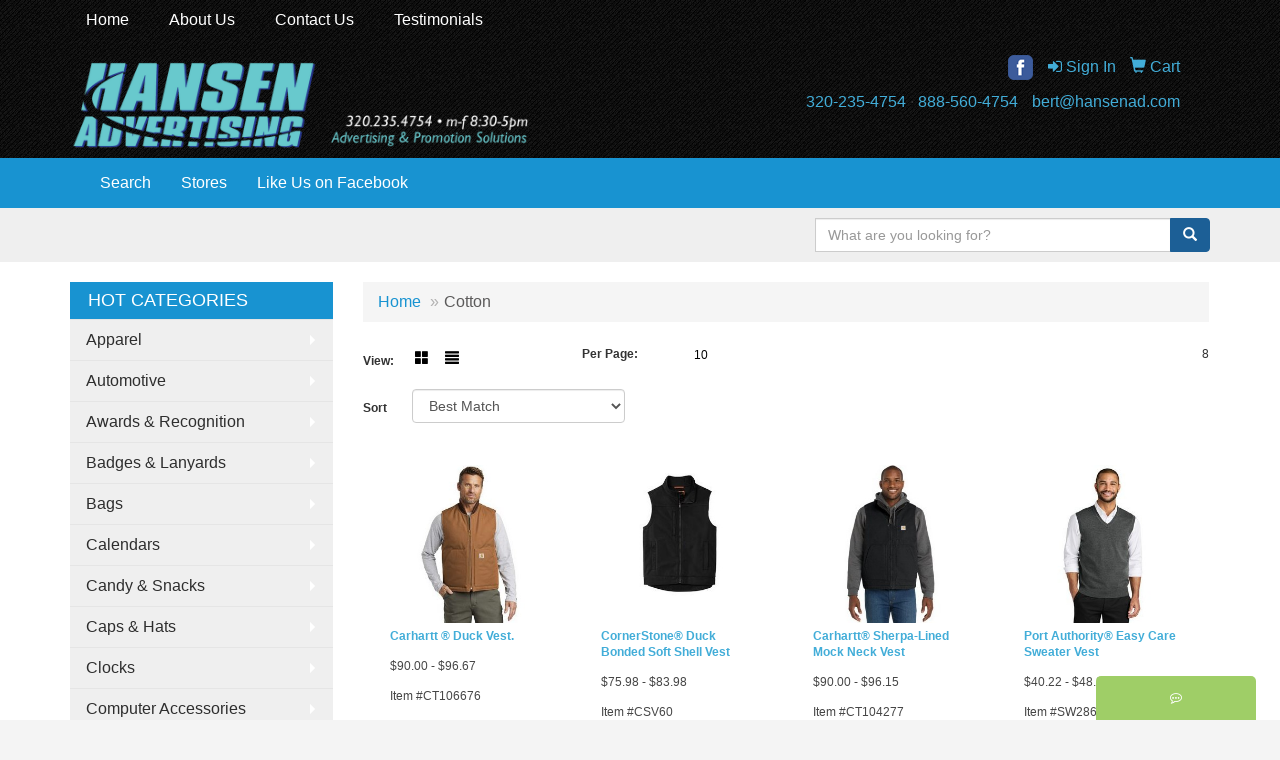

--- FILE ---
content_type: text/html
request_url: https://www.hansenad.com/apparelvestscotton.htm
body_size: 12851
content:
<!DOCTYPE html>
<html lang="en">
<head>

    <meta charset="utf-8">
    <meta http-equiv="X-UA-Compatible" content="IE=edge">
    <meta name="viewport" content="width=device-width, initial-scale=1">
    <!-- The above 3 meta tags *must* come first in the head; any other head content must come *after* these tags -->
	
	<title>Hansen Advertising | Promotional Products &amp; Apparel - Cotton</title>
<meta name="description" content="Hansen Advertising offers custom imprinted promotional products to create a recognizable brand identity for you. We're a family owned &amp; operated business located in Willmar, MN .">
<meta name="keywords" content="hansen, hansen advertising, hansen ad, willmar, promotional products, advertising specialties, promotional marketing consultant, promos, promotionals, promotions, ad specialties, specialty advertising, imprinted merchandise, catalogs, awards, safety program, gifts, imprinted promotional items, corporate gifts, giveaways, tradeshows, advertising ideas, recognition programs, promotional awards, promotional services, business gifts, premiums, advertising items, marketing programs, motivational programs, award programs, promotional marketing, logos, logoed products, incentives, imprinted items, corporate logos, promomart, wearables, clothing, pens, hats, caps, mugs, bags, balloons, calendars, key chains, key tags, bic, garrity, magnets, embroidered, embroidered clothing, screen printing, logo design, papermate">
<link rel="canonical" href="https://www.hansenad.com/apparelvestscotton.htm" />
<meta name="robots" content="index,follow">

    <!-- Bootstrap core CSS -->
    <link href="/distsite/styles/7/common/css/bootstrap.min.css" rel="stylesheet">
    <link href="/distsite/styles/7/common/css/flexslider.css" rel="stylesheet">
    <link href="/distsite/styles/7/common/css/font-awesome.min.css" rel="stylesheet">
    <!-- Lightbox for rich text editor image destinations -->
    <link rel="stylesheet" type="text/css" href="/distsite/styles/7/common/css/lightbox/lightbox.css" />
    <!-- HTML5 shim and Respond.js for IE8 support of HTML5 elements and media queries -->
    <!--[if lt IE 9]>
      <script src="https://oss.maxcdn.com/html5shiv/3.7.2/html5shiv.min.js"></script>
      <script src="https://oss.maxcdn.com/respond/1.4.2/respond.min.js"></script>
    <![endif]-->
    <!-- Custom styles for this theme -->
      <link href="/we/we.dll/StyleSheet?UN=25129&Type=WETheme&TS=45898.4404976852" rel="stylesheet">
    
</head>

<body id="page-836803">


<header id="header">
	  <nav id="nav1-container" class="hidden-xs">
    <div class="container">
    	<div class="row">
        	<div class="col-sm-12">
            	<ul id="nav1" class="sf-menu">
            		<li class=""><a href="/">Home</a></li>
<li class=""><a href="/about.htm">About Us</a></li>
<li class=""><a href="/contact.htm">Contact Us</a></li>
<li class=""><a href="/Testemonials.htm">Testimonials</a></li>

        		</ul>
            </div>
        </div>
	</div>
</nav>

      <div class="container inner">


        <div class="row">
          	<div class="col-sm-5">
          		<div id="logo">
					
					<a href="https://www.hansenad.com"><img class="img-responsive" src="/we/we.dll/Pic?UN=25129&F=C&T=751&Age=1217230077" alt="Hansen Advertising" /></a>
					
                </div>
            </div><!--/.col5-->
            <div class="col-sm-7" id="header-right">

			<!-- Nav 0 -->
           <div id="nav0-container">
                <ul id="nav0" class="list list-unstyled list-inline pull-right">
	<li class="label-item"></li>
	<li class=""><a href="/signin.htm"><span class="fa fa-sign-in" aria-hidden="true"></span> <span class="icon-only">Sign In</span></a></li>
<li class=""><a href="/cart.htm"><span class="glyphicon glyphicon-shopping-cart" aria-hidden="true"></span> <span class="icon-only">Cart</span></a></li>

	
</ul>

           </div>


			<!-- QuickSearch -->
			<div class="quicksearch visible-xs-block">
              <div class="row">
                  <div class="col-sm-8 col-xs-12">
                       <form name="QuickSearch" class="quick-form" role="search" method="get" action="https://www.hansenad.com/:quicksearch.htm" >
                          <div class="input-group">
							  <label class="sr-only" for="quicksearchboxmob">Search</label>  
                               <input type="text" class="form-control" name="quicksearchbox" id="quicksearchboxmob" placeholder="What are you looking for?">
                               <span class="input-group-btn">
                                  <button class="btn btn-default" type="submit" onclick="return(document.getElementById('quicksearchboxmob').value.trim()>'');"><span class="glyphicon glyphicon-search"></span></button>
                               </span>
                          </div><!-- /input-group -->
                        </form>
                  </div>
                  <div class="clear-xs-block"></div>
                  <div class="col-sm-4 col-xs-12 hidden-xs">
                      <a href="https://www.hansenad.com/search">Advanced Search</a>
                  </div>
              </div> <!-- /.row -->
</div>


				<!-- Social Media Bar -->
	            <div class="social pull-right hidden-xs">
					<ul class="socialmediabar">
	
	<li><a href="https://www.facebook.com/pages/Hansen-Advertising/255697337983" target="_blank" title="Visit us on Facebook"><img src="/DistSite/Styles/7/common/images/social/1/Facebook.png" alt="Facebook" border="0"></a></li>
	
	<!--
	<li><a href="" target="_blank" title="Visit us on Twitter"><img src="/DistSite/Styles/7/common/images/social/1/Twitter.png" alt="Twitter" border="0"></a></li>
	-->
	<!--
	<li><a href="" target="_blank" title="Visit us on LinkedIn"><img src="/DistSite/Styles/7/common/images/social/1/LinkedIn.png" alt="LinkedIn" border="0"></a></li>
	-->
	<!--
	<li><a href="" target="_blank" title="Visit us on Instagram"><img src="/DistSite/Styles/7/common/images/social/1/Instagram.png" alt="Instagram" border="0"></a></li>
	-->
	<!--
	<li><a href="" target="_blank" title="Visit us on Yelp"><img src="/DistSite/Styles/7/common/images/social/1/Yelp.png" alt="Yelp" border="0"></a></li>
	-->
	<!--
	<li><a href="" target="_blank" title="Visit us on YouTube"><img src="/DistSite/Styles/7/common/images/social/1/YouTube.png" alt="YouTube" border="0"></a></li>
	-->
	<!--
	<li><a href="" target="_blank" title="Visit us on Pinterest"><img src="/DistSite/Styles/7/common/images/social/1/Pinterest.png" alt="Pinterest" border="0"></a></li>
	-->
	<!--
	<li><a href="" target="_blank" title="Visit our blog"><img src="/DistSite/Styles/7/common/images/social/1/Blog.png" alt="Blog" border="0"></a></li>
	-->
	<!--
	<li><a href="" target="_blank" title="Visit us on Tumblr"><img src="/DistSite/Styles/7/common/images/social/1/Tumblr.png" alt="Tumblr" border="0"></a></li>
	-->
</ul>

	            </div><!-- social -->

	            <div class="clear"></div>

				<!-- Header Text -->
                <ul class="list list-unstyled list-inline header-contact">
                	<li class=""><a href="tel:3202354754">320-235-4754</a>&nbsp;&middot;&nbsp;<a href="tel:8885604754">888-560-4754</a></li>
                    <li class=""><a href="mailto:bert@hansenad.com">bert@hansenad.com</a></li>
                </ul>
                <div id="header-text" class="hidden-xs">
                    <p></p>
                </div>

            </div><!--/.col4-->
        </div>
      </div><!-- container -->

       <nav class="navbar navbar-default optional-navbar" role="navigation">
       		<div class="container">
              <div class="navbar-header">
                <button type="button" class="navbar-toggle" data-toggle="collapse" data-target=".navbar-ex48-collapse">
                  <span class="sr-only">Toggle navigation</span>
                  <span class="icon-bar"></span>
                  <span class="icon-bar"></span>
                  <span class="icon-bar"></span>
                </button>
              </div>
              <div class="collapse navbar-collapse navbar-ex48-collapse">
                <ul class="nav navbar-nav">
	<li class="visible-xs"><a href="/">Home</a></li>
<li class="visible-xs"><a href="/about.htm">About Us</a></li>
<li class="visible-xs"><a href="/contact.htm">Contact Us</a></li>
<li class="visible-xs"><a href="/Testemonials.htm">Testimonials</a></li>
<li class=""><a href="/search.htm">Search</a></li>
<li class=""><a href="/stores.htm">Stores</a></li>
<li class=""><a href="/like-us-on-facebook.htm">Like Us on Facebook</a></li>

</ul>

              </div>
       		</div>
       </nav>

</header>


	<!-- Quick Search (desktop) -->
		<div class="quicksearch hidden-xs">
  <div class="container">
    <div class="row">
      <div class="col-sm-12">
        <form name="QuickSearch" class="quick-form form-inline pull-right" role="search" method="get" action="https://www.hansenad.com/:quicksearch.htm">
          <div class="input-group">
			  <label class="sr-only" for="quicksearchbox">Search</label>  
            <input type="text" size="40" class="form-control" name="quicksearchbox" id="quicksearchbox" placeholder="What are you looking for?">
            <span class="input-group-btn">
            <button class="btn btn-default" type="submit" onclick="return(document.getElementById('quicksearchbox').value.trim()>'');"><span class="glyphicon glyphicon-search"></span></button>
            </span> </div>
          <!-- /input-group -->
        </form>
      </div>
    </div>
    <!-- /.row -->
  </div>
</div>
<!-- quicksearch -->


	<div class="page">
	<div id="mobile-nav" class="visible-xs">
	<script>
	function MobileNavChange(entered) 
	{
		to=entered.options[entered.selectedIndex].value;
		if (to>"") parent.location.href=to;
	}
	</script>
	<select class="form-control" onchange="MobileNavChange(this);">
              <option value="">HOT CATEGORIES</option>
			  <option value="/apparel.htm">Apparel</option><option value="/automotive.htm">Automotive</option><option value="/awards.htm">Awards & Recognition</option><option value="/badges.htm">Badges & Lanyards</option><option value="/bags.htm">Bags</option><option value="/calendars.htm">Calendars</option><option value="/candy.htm">Candy & Snacks</option><option value="/caps.htm">Caps & Hats</option><option value="/clocks.htm">Clocks</option><option value="/compaccs.htm">Computer Accessories</option><option value="/deskitems.htm">Desk Items</option><option value="/eco.htm">Eco Friendly</option><option value="/execgifts.htm">Executive Gifts</option><option value="/food.htm">Food & Beverage</option><option value="/funandgames.htm">Fun & Games</option><option value="/golf.htm">Golf Items</option><option value="/healthcare.htm">Healthcare</option><option value="/keytags.htm">Key Tags</option><option value="/kitchen.htm">Kitchen & Home</option><option value="/mugs.htm">Mugs & Drinkware</option><option value="/pens.htm">Pens</option><option value="/outdoor.htm">Sport & Outdoor</option><option value="/stressballs.htm">Stress Balls</option><option value="/tools.htm">Tools & Hardware</option><option value="/travel.htm">Travel Items</option><option value="/watches.htm">Watches</option>
	</select>
</div>

	<div class="container">

      <div id="main-content" class="row">


		<!-- Side bar -->
        <aside id="sidebar" class="col-sm-3 hidden-xs">
		<ul id="nav3" class="sf-menu sf-vertical">
    <li class="header"><h3>HOT CATEGORIES</h3></li>
	<li class=""><a href="/apparel.htm">Apparel</a><ul><li><a href="/apparelaccesories.htm">Accessories</a><ul><li><a href="/apparelaprons.htm">Aprons</a></li><li><a href="/apparelarmbands.htm">Armbands</a></li><li><a href="/apparelearmuffs.htm">Earmuffs</a></li><li><a href="/apparelgloves.htm">Gloves</a></li><li><a href="/apparelsocks.htm">Socks</a></li><li><a href="/apparelwristbands.htm">Wristbands</a></li></ul></li><li><a href="/apparelathleticwear.htm">Athletic Wear</a><ul><li><a href="/apparelsweatpants.htm">Sweatpants</a></li><li><a href="/apparelsweatshirts.htm">Sweatshirts</a></li><li><a href="/appareltanktops.htm">Tank Tops</a></li></ul></li><li><a href="/apparelbuttondownshirts.htm">Button Down Shirts</a><ul><li><a href="/appareldenim.htm">Denim</a></li><li><a href="/appareldress.htm">Dress</a></li><li><a href="/appareldress_001.htm">Twill</a></li></ul></li><li><a href="/apparelfootwear.htm">Footwear</a><ul><li><a href="/apparelcasual.htm">Casual</a></li><li><a href="/apparelworkwear.htm">Work Wear</a></li></ul></li><li><a href="/apparelinfants.htm">Infants</a><ul><li><a href="/apparelifantbottoms.htm">Bottoms</a></li><li><a href="/apparelonesies.htm">Onesies</a></li></ul></li><li><a href="/appareljackets.htm">Jackets</a><ul><li><a href="/apparelfleece.htm">Fleece</a></li><li><a href="/apparelhooded.htm">Hooded</a></li><li><a href="/apparelnylon.htm">Nylon</a></li></ul></li><li><a href="/apparelpoloshirts.htm">Polo Shirts</a><ul><li><a href="/apparelpoloshirtslongsleeve.htm">Long Sleeve</a></li><li><a href="/apparelpoloshirtsshortsleeve.htm">Short Sleeve</a></li></ul></li><li><a href="/apparelsweaters.htm">Sweaters</a><ul><li><a href="/apparelcotton.htm">Cotton</a></li><li><a href="/apparelfleece_001.htm">Fleece</a></li><li><a href="/apparelknit.htm">Knit</a></li></ul></li><li><a href="/apparelvests.htm">Vests</a><ul><li><a href="/apparelvestscotton.htm">Cotton</a></li><li><a href="/apparelvestsfleece.htm">Fleece</a></li><li><a href="/apparelvestsknit.htm">Knit</a></li></ul></li><li><a href="/appareltshirts.htm">T-Shirts</a><ul><li><a href="/appareltshirtslongsleeve.htm">Long Sleeve</a></li><li><a href="/appareltshirtsshortsleeve.htm">Short Sleeve</a></li></ul></li><li><a href="/apparelyouth.htm">Youth</a><ul><li><a href="/apparelbottoms.htm">Bottoms</a></li><li><a href="/appareljacketsouterwear.htm">Jackets & Outerwear</a></li><li><a href="/apparelshirts.htm">Shirts</a></li></ul></li></ul></li>
<li class=""><a href="/automotive.htm">Automotive</a><ul><li><a href="/automotiveantennaballs.htm">Antenna Balls</a></li><li><a href="/automotiveairfresheners.htm">Air Fresheners</a></li><li><a href="/automotiveautoshades.htm">Auto Shades</a></li><li><a href="/automotivebumperstickers.htm">Bumper Stickers</a></li><li><a href="/automotivehitechaccessores.htm">Hi-Tech Accessories</a><ul><li><a href="/automotivehitechaccessoreiesgps.htm">GPS Accessories</a></li><li><a href="/automotivephoneaccessories.htm">Music Accessories</a></li><li><a href="/automotivemusicaccessories.htm">Phone Accessories</a></li></ul></li><li><a href="/automotivelicenseplateaccessories.htm">License Plate Accessories</a></li><li><a href="/automotivesafety.htm">Safety</a><ul><li><a href="/automotivefirstaid.htm">First Aid</a></li><li><a href="/automotiveflashlights.htm">Flashlights</a></li><li><a href="/automotivegauges.htm">Gauges</a></li><li><a href="/automotiveicescrapers.htm">Ice Scrapers</a></li><li><a href="/automotivetoolkits.htm">Toolkits</a></li></ul></li></ul></li>
<li class=""><a href="/awards.htm">Awards & Recognition</a><ul><li><a href="/awardsplaques.htm">Plaques</a><ul><li><a href="/awardsplaquesacrylic.htm">Acrylic</a></li><li><a href="/awardsplaquescrystal.htm">Crystal</a></li><li><a href="/awardsplaquesglass.htm">Glass</a></li><li><a href="/awardsplaquesmarble.htm">Marble</a></li><li><a href="/awardsplaquesmetal.htm">Metal</a></li><li><a href="/awardsplaqueswood.htm">Wood</a></li></ul></li><li><a href="/awardsvases.htm">Vases</a><ul><li><a href="/awardsvasescrystal.htm">Crystal</a></li><li><a href="/awardsvasesglass.htm">Glass</a></li><li><a href="/awardsvasesmarble.htm">Marble</a></li><li><a href="/awardsvasesmetal.htm">Metal</a></li></ul></li><li><a href="/awardsemblemspinsmedals.htm">Emblems, Pins & Medals</a><ul><li><a href="/awardsemblems.htm">Emblems</a></li><li><a href="/awardsmedals.htm">Medals</a></li><li><a href="/awardspins.htm">Pins</a></li><li><a href="/awardsribbons.htm">Ribbons</a></li></ul></li><li><a href="/awardspaperweights.htm">Paperweights</a><ul><li><a href="/awardspaperweightsacrylic.htm">Acrylic</a></li><li><a href="/awardspaperweightscrystal.htm">Crystal</a></li><li><a href="/awardspaperweightsglass.htm">Glass</a></li><li><a href="/awardspaperweightsmarble.htm">Marble</a></li><li><a href="/awardspaperweightsmetal.htm">Metal</a></li><li><a href="/awardspaperweightswood.htm">Wood</a></li></ul></li><li><a href="/awardstrophies.htm">Trophies</a></li><li><a href="/awardsgiftsets.htm">Gift Sets</a><ul><li><a href="/awardsgiftsetsclocks.htm">Clocks & Watches</a></li><li><a href="/awardsgiftsetsdesktop.htm">Desktop</a></li></ul></li><li><a href="/awardsgolf.htm">Golf</a><ul><li><a href="/awardsgolfacrylic.htm">Acrylic</a></li><li><a href="/awardsgolfcrystal.htm">Crystal</a></li><li><a href="/awardsgolfglass.htm">Glass</a></li><li><a href="/awardsgolfmarble.htm">Marble</a></li><li><a href="/awardsgolfmetal.htm">Metal</a></li></ul></li></ul></li>
<li class=""><a href="/badges.htm">Badges & Lanyards</a><ul><li><a href="/badgesholders.htm">Badge Holders</a></li><li><a href="/badgeslanyards.htm">Lanyards</a><ul><li><a href="/badgeslanyardscotton.htm">Cotton</a></li><li><a href="/badgeslanyardsneoprene.htm">Neoprene</a></li><li><a href="/badgeslanyardsvinyl.htm">Vinyl</a></li><li><a href="/badgeslandyardswoven.htm">Woven</a></li></ul></li><li><a href="/badgesnames.htm">Name Badges</a></li><li><a href="/badgesreels.htm">Reels</a></li></ul></li>
<li class=""><a href="/bags.htm">Bags</a><ul><li><a href="/bagsattaches.htm">Attaches</a></li><li><a href="/bagsbackpacks.htm">Backpacks</a></li><li><a href="/bagsbaskets.htm">Baskets</a></li><li><a href="/bagsbriefcases.htm">Briefcases</a></li><li><a href="/bagscomputers.htm">Computer Bags</a></li><li><a href="/bagscoolers.htm">Coolers</a></li><li><a href="/bagsduffelsport.htm">Duffel & Sport Bags</a></li><li><a href="/bagseco.htm">Eco Friendly</a></li><li><a href="/bagsfannypacks.htm">Fanny Packs</a></li><li><a href="/bagslunch.hmt.htm">Lunch Bags</a></li><li><a href="/bagspaper.htm">Paper</a></li><li><a href="/bagsplastic.htm">Plastic</a></li><li><a href="/bagstravel.htm">Travel</a><ul><li><a href="/bagsgarment.htm">Garment Bags</a></li><li><a href="/bagssuitcase.htm">Suitcases</a></li><li><a href="/bagstoiletry.htm">Toiletry Bags</a></li></ul></li></ul></li>
<li class=""><a href="/calendars.htm">Calendars</a><ul><li><a href="/calendarsdesktop.htm">Desktop</a></li><li><a href="/calendarselectronic.htm">Electronic</a></li><li><a href="/calendarsplanners.htm">Planners</a></li><li><a href="/calendarswalls.htm">Walls</a></li></ul></li>
<li class=""><a href="/candy.htm">Candy & Snacks</a><ul><li><a href="/candyjars.htm">Candy Jars</a></li><li><a href="/candychocolate.htm">Chocolate</a></li><li><a href="/candycookies.htm">Cookies</a></li><li><a href="/candywrappers.htm">Custom Wrappers</a></li><li><a href="/candygiftsets.htm">Gift Sets</a></li><li><a href="/candymints.htm">Mints</a></li><li><a href="/candynuts.htm">Nuts</a></li></ul></li>
<li class=""><a href="/caps.htm">Caps & Hats</a><ul><li><a href="/capsbeanies.htm">Beanies</a></li><li><a href="/capscamouflage.htm">Camouflage</a></li><li><a href="/capscotton.htm">Cotton Twill Canvas</a></li><li><a href="/capseco.htm">Eco Friendly</a></li><li><a href="/capsfitted.htm">Fitted</a></li><li><a href="/capssafety.htm">Safety</a></li><li><a href="/capsvisors.htm">Visors</a></li></ul></li>
<li class=""><a href="/clocks.htm">Clocks</a><ul><li><a href="/clocksalarms.htm">Alarms</a></li><li><a href="/clocksdesktop.htm">Desktop</a></li><li><a href="/clockstravel.htm">Travel</a></li><li><a href="/clockswall.htm">Wall</a></li><li><a href="/clocksweather.htm">Weather Stations</a></li></ul></li>
<li class=""><a href="/compaccs.htm">Computer Accessories</a><ul><li><a href="/compaccscables.htm">Cables & Cords</a></li><li><a href="/compaccshubs.htm">Hubs</a></li><li><a href="/compaccsmouse.htm">Mouse</a></li><li><a href="/compaccspads.htm">Mouse Pads</a></li><li><a href="/compaccsusb.htm">USB</a></li></ul></li>
<li class=""><a href="/deskitems.htm">Desk Items</a><ul><li><a href="/deskitemsbinders.htm">Binders</a></li><li><a href="/deskitemsholders.htm">Business Card Holders</a></li><li><a href="/deskitemscaddies.htm">Caddies</a></li><li><a href="/deskitemscalculators.htm">Calculators</a></li><li><a href="/deskitemsclipboards.htm">Clipboards</a></li><li><a href="/deskitemsclips.htm">Clips & Note Holders</a></li><li><a href="/deskitemsclocks.htm">Clocks</a></li><li><a href="/deskitemsfolder.htm">Folders</a></li><li><a href="/deskitemsframes.htm">Frames</a></li><li><a href="/deskitemsholepunch.htm">Hole Punch</a></li><li><a href="/deskitemskeyboard.htm">Keyboard Pads</a></li><li><a href="/deskitemslabels.htm">Labels</a></li><li><a href="/deskitemsmagnets.htm">Magnets</a></li><li><a href="/deskitemsmagnifiers.htm">Magnifiers</a></li><li><a href="/deskitemsmeausring.htm">Measuring Devices</a></li><li><a href="/deskitemsmemoboards.htm">Memo Boards</a></li><li><a href="/deskitemsmousepads.htm">Mousepads</a></li><li><a href="/deskitemsnames.htm">Name Badges</a></li><li><a href="/deskitemsnotepads.htm">Note Pads</a></li><li><a href="/deskitemspaperweights.htm">Paperweights</a></li><li><a href="/deskitemsstickynotes.htm">Sticky Notes</a></li><li><a href="/deskitemsscissors.htm">Scissors</a></li><li><a href="/deskitemssigns.htm">Signs</a></li><li><a href="/deskitemsstapleremover.htm">Staple Removers</a></li><li><a href="/deskitemsstaplers.htm">Staplers</a></li><li><a href="/deskitemsstress.htm">Stress Relievers</a></li></ul></li>
<li class=""><a href="/eco.htm">Eco Friendly</a><ul><li><a href="/ecobio.htm">Biodegradable</a></li><li><a href="/ecoefficient.htm">Efficient</a></li><li><a href="/ecoorganic.htm">Organic</a></li><li><a href="/ecorecycled.htm">Recycled</a></li><li><a href="/ecosustainable.htm">Sustainable</a></li></ul></li>
<li class=""><a href="/execgifts.htm">Executive Gifts</a><ul><li><a href="/execgiftsappliances.htm">Appliances & Electronics</a></li><li><a href="/execgiftscameras.htm">Cameras</a></li><li><a href="/exegiftsfitness.htm">Fitness</a></li><li><a href="/execgiftssets.htm">Gift Sets</a></li></ul></li>
<li class=""><a href="/food.htm">Food & Beverage</a><ul><li><a href="/foodcocoa.htm">Cocoa</a></li><li><a href="/foodcoffee.htm">Coffee</a></li><li><a href="/foodcondiments.htm">Condiments</a></li><li><a href="/foodcookies.htm">Cookies</a></li><li><a href="/foodgiftsets.htm">Gift Sets</a></li><li><a href="/foodmeats.htm">Meats</a></li><li><a href="/foodnovely.htm">Novelty</a></li><li><a href="/foodnuts.htm">Nuts</a></li><li><a href="/foodpopcorn.htm">Popcorn</a></li><li><a href="/foodsauces.htm">Sauces</a></li><li><a href="/foodspices.htm">Spices</a></li><li><a href="/foodtea.htm">Tea</a></li><li><a href="/foodwater.htm">Water</a></li><li><a href="/foodwine.htm">Wine/Champagne</a></li></ul></li>
<li class=""><a href="/funandgames.htm">Fun & Games</a><ul><li><a href="/funandgamesairplanes.htm">Airplanes</a></li><li><a href="/funandgamesballs.htm">Balls</a></li><li><a href="/funandgamesboard.htm">Board Games</a></li><li><a href="/funandgameselectronic.htm">Electronic</a></li><li><a href="/funandgamesflyers.htm">Flyers</a></li><li><a href="/funandgamesgolf.htm">Golf</a></li><li><a href="/funandgamesinflatables.htm">Inflatables</a></li><li><a href="/funandgameskites.htm">Kites</a></li><li><a href="/funandgamespuzzles.htm">Puzzles</a></li><li><a href="/funandgamesanimals.htm">Stuffed Animals</a></li><li><a href="/funandgamestattoos.htm">Tattoos</a></li><li><a href="/funandgamesyoyos.htm">Yo-Yos</a></li></ul></li>
<li class=""><a href="/golf.htm">Golf Items</a><ul><li><a href="/golfawards.htm">Awards</a></li><li><a href="/golfbagtags.htm">Bag Tags</a></li><li><a href="/golfballmarkers.htm">Ball Markers</a></li><li><a href="/golfballs.htm">Balls</a></li><li><a href="/golfcaps.htm">Caps & Visors</a></li><li><a href="/golfclips.htm">Clips</a></li><li><a href="/golfclubs.htm">Clubs & Putters</a></li><li><a href="/golfflags.htm">Event Flags & Banners</a></li><li><a href="/golffirstaid.htm">First Aid</a></li><li><a href="/golfapparel.htm">Golf Apparel</a><ul><li><a href="/golfoutwear.htm">Outerwear</a></li><li><a href="/golfshirts.htm">Shirts</a></li></ul></li><li><a href="/golfbags.htm">Golf Bags</a></li><li><a href="/golfshoebags.htm">Shoe Bags</a></li><li><a href="/golftoolkits.htm">Tool Kits</a></li><li><a href="/golftowels.htm">Towels</a></li></ul></li>
<li class=""><a href="/healthcare.htm">Healthcare</a><ul><li><a href="/healthcareawareness.htm">Awareness</a></li><li><a href="/healthcarecandles.htm">Candles</a></li><li><a href="/healthcarechild.htm">Child and Infant</a></li><li><a href="/healthcarefirstaid.htm">First Aid Kits</a></li><li><a href="/healthcarefitness.htm">Fitness</a></li><li><a href="/healthcarehandsanitizers.htm">Hand Sanitizers</a></li><li><a href="/healthcarelipbalm.htm">Lip Balm</a></li><li><a href="/healthcarenightlights.htm">Night Lights</a></li><li><a href="/healthcarepedometers.htm">Pedometers</a></li><li><a href="/healthcarepillboxes.htm">Pill Boxes</a></li><li><a href="/healthcarepillcutters.htm">Pill Cutters</a></li><li><a href="/healthcarespakits.htm">Spa Kits</a></li><li><a href="/healthcaresunglasses.htm">Sunglasses</a></li><li><a href="/healthcaresunscreen.htm">Sunscreen</a></li><li><a href="/healthcaretoiletries.htm">Toiletries</a></li><li><a href="/healthcaretravelkits.htm">Travel Kits</a></li></ul></li>
<li class=""><a href="/keytags.htm">Key Tags</a><ul><li><a href="/keytagsphone.htm">Cell Phone Accesssories</a></li><li><a href="/keytagsluggage.htm">Luggage Tags</a></li><li><a href="/keytagskeychains.htm">Keychains</a></li><li><a href="/keytagscarabiner.htm">Carabiners</a></li><li><a href="/keytagselectronic.htm">Electronic</a></li><li><a href="/keytagsmetal.htm">Metal</a></li><li><a href="/keytagsplastic.htm">Plastic</a></li><li><a href="/keytagssafety.htm">Personal Safety</a></li></ul></li>
<li class=""><a href="/kitchen.htm">Kitchen & Home</a><ul><li><a href="/kitchenappliances.htm">Appliances</a></li><li><a href="/kitchencandles.htm">Candles</a></li><li><a href="/kitchenscontainers.htm">Containers</a></li><li><a href="/kitchenframes.htm">Frames</a></li><li><a href="/kitchengardening.htm">Gardening</a></li><li><a href="/kitchenitems.htm">Kitchen Items</a></li><li><a href="/kitchenflashlights.htm">Flashlights</a></li><li><a href="/kitchennightlights.htm">Night Lights</a></li><li><a href="/kitchenpetproducts.htm">Pet Products</a></li><li><a href="/kitchenvases.htm">Vases</a></li></ul></li>
<li class=""><a href="/mugs.htm">Mugs & Drinkware</a><ul><li><a href="/mugsbarware.htm_.htm">Barware</a></li><li><a href="/mugsbeverageinsulators.htm">Beverage Insulators</a></li><li><a href="/mugsbottles.htm">Bottles</a></li><li><a href="/mugscarafes.htm">Carafes</a></li><li><a href="/mugscoasters.htm">Coasters</a></li><li><a href="/mugscups.htm">Cups</a></li><li><a href="/mugsglassware.htm">Glassware</a></li><li><a href="/mugsmugs.htm">Mugs</a></li><li><a href="/mugsopeners.htm">Openers</a></li><li><a href="/mugspaperware.htm">Paperware</a></li><li><a href="/mugsthermos.htm">Thermos</a></li><li><a href="/mugstravel.htm">Travel</a></li><li><a href="/mugstumblers.htm">Tumblers</a></li></ul></li>
<li class=""><a href="/pens.htm">Pens</a><ul><li><a href="/pensballpoint.htm">Ballpoint</a></li><li><a href="/penschalk.htm">Chalk</a></li><li><a href="/penscrayons.htm">Crayons</a></li><li><a href="/penserasers.htm">Erasers</a></li><li><a href="/pensgels.htm">Gels</a></li><li><a href="/pensgiftsets.htm">Gift Sets</a></li><li><a href="/penshighlighters.htm">Highlighters</a></li><li><a href="/penshitechpens.htm">Hi-Tech Pens</a><ul><li><a href="/pensfraudresistant.htm">Fraud Resistant</a></li><li><a href="/penslightups.htm">Light Ups</a></li><li><a href="/penspointers.htm">Pointers</a></li><li><a href="/pensstylus.htm">Stylus</a></li><li><a href="/pensusb.htm">USB</a></li></ul></li><li><a href="/pensmarkers.htm">Markers</a></li><li><a href="/penspencils.htm">Pencils</a></li><li><a href="/pensretractable.htm">Retractable</a></li><li><a href="/pensrollerball.htm">Roller Ball</a></li><li><a href="/penssharperners.htm">Sharpeners</a></li><li><a href="/pensstickpens.htm">Stick Pens</a></li><li><a href="/penstwistpens.htm">Twist Pens</a></li></ul></li>
<li class=""><a href="/outdoor.htm">Sport & Outdoor</a><ul><li><a href="/outdoorapparel.htm">Apparel</a><ul><li><a href="/outdoorouterwear.htm">Outerwear</a></li><li><a href="/outdoorshirts.htm">Shirts</a></li><li><a href="/outdooruniforms.htm">Uniforms</a></li></ul></li><li><a href="/outdoorballs.htm">Balls</a><ul><li><a href="/outdoorbaseball.htm">Baseball</a></li><li><a href="/outdoorbasketball.htm">Basketball</a></li><li><a href="/outdoorfootball.htm">Football</a></li><li><a href="/outdoorhockey.htm">Hockey</a></li><li><a href="/outdoorsoccer.htm">Soccer</a></li></ul></li><li><a href="/outdoorbinoculars.htm">Binoculars</a></li><li><a href="/outdoorblankets.htm">Blankets</a></li><li><a href="/outdoorcamping.htm">Camping</a></li><li><a href="/outdoorchairs.htm">Chairs</a></li><li><a href="/outdoorcompasses.htm">Compasses</a></li><li><a href="/outdoorcushions.htm">Cushions</a></li><li><a href="/outdoorfishing.htm">Fishing</a></li><li><a href="/outdoorfitness.htm">Fitness</a></li><li><a href="/outdoorinsulatedbags.htm">Insulated Bags</a></li><li><a href="/outdoormats.htm">Mats</a></li><li><a href="/outdoorpedometers.htm">Pedometers</a></li><li><a href="/outdoorradios.htm">Radios</a></li><li><a href="/outdoorteamspirit.htm">Team Spirit</a><ul><li><a href="/outdoorfans.htm">Fans</a></li><li><a href="/outdoorfoamhands.htm">Foam Hands</a></li><li><a href="/outdoormegaphones.htm">Megaphones</a></li><li><a href="/outdoornoisemakers.htm">Noise Makers</a></li><li><a href="/outdoorpompoms.htm">Pom Poms</a></li></ul></li><li><a href="/outdoortowels.htm">Towels</a></li><li><a href="/outdoorumbrellas.htm">Umbrellas</a></li><li><a href="/outdoorwhistles.htm">Whistles</a></li></ul></li>
<li class=""><a href="/stressballs.htm">Stress Balls</a><ul><li><a href="/stressballscarstrucks.htm">Cars & Trucks</a></li><li><a href="/stressballscustom.htm">Custom</a></li><li><a href="/stressballspeople.htm">People</a></li><li><a href="/stressballsseasonal.htm">Seasonal</a></li><li><a href="/stressballsshapes.htm">Shapes</a></li><li><a href="/stressballssports.htm">Sports</a></li></ul></li>
<li class=""><a href="/tools.htm">Tools & Hardware</a><ul><li><a href="/toolsbbqsets.htm">BBQ Sets</a></li><li><a href="/toolsgardening.htm">Gardening</a></li><li><a href="/toolsgauges.htm">Gauges</a></li><li><a href="/toolsknives.htm">Knives</a></li><li><a href="/toolslighters.htm">Lighters</a></li><li><a href="/toolsmeasuringdevices.htm">Measuring Devices</a></li><li><a href="/toolsthermometers.htm">Thermometers</a></li><li><a href="/toolstoolkits.htm">Tool Kits</a></li></ul></li>
<li class=""><a href="/travel.htm">Travel Items</a><ul><li><a href="/travelluggagetags.htm">Luggage Tags</a></li><li><a href="/traveltoiletries.htm">Toiletries</a></li><li><a href="/traveltravelbags.htm">Travel Bags</a></li><li><a href="/traveltravelkits.htm">Travel Kits</a></li><li><a href="/traveltsaapproved.htm">TSA Approved</a></li></ul></li>
<li class=""><a href="/watches.htm">Watches</a><ul><li><a href="/watchesladies.htm">Ladies Watches</a></li><li><a href="/watchesmens.htm">Mens Watches</a></li><li><a href="/watchessport.htm">Sport Watches</a></li><li><a href="/watchesstop.htm">Stopwatches</a></li></ul></li>

</ul>

        </aside> <!-- /sidebar -->

		<!-- Main content -->
        <div class="col-sm-9">



		<iframe id="WE_Frame" name="WE_Frame" title="subpage" width="100%" src="https://www.hansenad.com/ws/ws.dll/StartSrch?UID=25129&WENavID=836803" scrolling="no" frameborder="0"></iframe>

       </div> <!-- /.col-9 -->

      </div> <!-- /.row -->

    </div> <!-- /container -->

</div><!-- page -->
	<!-- Footer -->

 <div id="footer-container">
      <footer id="footer">
        <div class="container">

          <div class="row">

          <!-- Page Ordering Change -->

           <div class="col-sm-4 col-sm-push-8" id="block-right">

		   	<!-- Social Media Bar -->
            <div class="social">
				<ul class="socialmediabar">
	
	<li><a href="https://www.facebook.com/pages/Hansen-Advertising/255697337983" target="_blank" title="Visit us on Facebook"><img src="/DistSite/Styles/7/common/images/social/1/Facebook.png" alt="Facebook" border="0"></a></li>
	
	<!--
	<li><a href="" target="_blank" title="Visit us on Twitter"><img src="/DistSite/Styles/7/common/images/social/1/Twitter.png" alt="Twitter" border="0"></a></li>
	-->
	<!--
	<li><a href="" target="_blank" title="Visit us on LinkedIn"><img src="/DistSite/Styles/7/common/images/social/1/LinkedIn.png" alt="LinkedIn" border="0"></a></li>
	-->
	<!--
	<li><a href="" target="_blank" title="Visit us on Instagram"><img src="/DistSite/Styles/7/common/images/social/1/Instagram.png" alt="Instagram" border="0"></a></li>
	-->
	<!--
	<li><a href="" target="_blank" title="Visit us on Yelp"><img src="/DistSite/Styles/7/common/images/social/1/Yelp.png" alt="Yelp" border="0"></a></li>
	-->
	<!--
	<li><a href="" target="_blank" title="Visit us on YouTube"><img src="/DistSite/Styles/7/common/images/social/1/YouTube.png" alt="YouTube" border="0"></a></li>
	-->
	<!--
	<li><a href="" target="_blank" title="Visit us on Pinterest"><img src="/DistSite/Styles/7/common/images/social/1/Pinterest.png" alt="Pinterest" border="0"></a></li>
	-->
	<!--
	<li><a href="" target="_blank" title="Visit our blog"><img src="/DistSite/Styles/7/common/images/social/1/Blog.png" alt="Blog" border="0"></a></li>
	-->
	<!--
	<li><a href="" target="_blank" title="Visit us on Tumblr"><img src="/DistSite/Styles/7/common/images/social/1/Tumblr.png" alt="Tumblr" border="0"></a></li>
	-->
</ul>

            </div>

            <div class="clear"></div>

			<!-- Map -->
      
      <div>
			<a href="https://maps.google.com/?q=1030%20N%20Business%20Hwy%2071,Willmar,MN%2056201" target="_blank">
			<img id="footer-map" style="width:220px;height:120px;" src="/we/we.dll/Pic?UN=25129&F=MapMain&MaxW=220&MaxH=120&Address=1030%20N%20Business%20Hwy%2071,Willmar,MN%2056201&Age=1528647148" class="img-responsive" alt="map" title="Click for a larger map" />
			</a>
			</div>
      
			<div class="clear"></div>

			<!-- Contact info -->
			
		    <h4><span class="notranslate">Hansen Advertising</span></h4>
		    <p><span class="notranslate">1030 N Business Hwy 71<br>Willmar, MN 56201<br>&nbsp;<br><a href="tel:3202354754">320-235-4754</a>&nbsp;&middot;&nbsp;<a href="tel:8885604754">888-560-4754</a><br><a href="mailto:bert@hansenad.com">bert@hansenad.com</a></span></p>
			

           </div> <!-- /col 4 -->

            <div class="col-sm-8 col-sm-pull-4">
              <h3>&lt;img src=&quot;https://www.hansenad.com/files/logo_notxt.png&quot;&gt;</h3>

			  <!-- Footer Nav -->
			  <div class="row">
                <div class="col-sm-3">
                  <ul class="nav4">

<li class=""><a href="/">Home</a></li>
<li class=""><a href="/aboutf.htm">About Us</a></li>
<li class=""><a href="/contactf.htm">Contact Us</a></li>
<li class=""><a href="/newsf.htm">News & Events</a></li>
<li class=""><a href="/specialsf.htm">Specials</a></li>
                  </ul>
                </div>

                <div class="col-sm-3">
                  <ul class="nav4">

<li class=""><a href="/searchf.htm">Search</a></li>
<li class=""><a href="/showroomsf.htm">Showrooms</a></li>
<li class=""><a href="/presentationsf.htm">Presentations</a></li>
<li class=""><a href="/testimonialsf.htm">Testimonials</a></li>
<li class=""><a href="/linksf.htm">Links</a></li>
                  </ul>
                </div>


</div>

               <!-- Additional Links -->
            <div id="additional-links">
    			<a href="https://www.hansenad.com/:contact.htm">Questions or Comments?</a><br/>
    			
            </div>

			<!-- Credit card logos -->
			            <ul class="list list-inline list-unstyled credit-cards">
              <li ><img class="img-responsive" src="/distsite/styles/7/common/images/cc/mc.png" alt="Master Card"></li>
              <li ><img class="img-responsive" src="/distsite/styles/7/common/images/cc/visa.png" alt="Visa"></li>
              <li  style="display:none;"><img class="img-responsive" src="/distsite/styles/7/common/images/cc/amex.png" alt="American Express"></li>
              <li  style="display:none;"><img class="img-responsive" src="/distsite/styles/7/common/images/cc/discover.png" alt="Discover"></li>
              <li  style="display:none;"><img class="img-responsive" src="/distsite/styles/7/common/images/cc/diners.png" alt="Diners Club"></li>
            </ul>


            </div>
            <!--/col 8 -->

          </div>
          <!--/row-->

		  <!-- Site Footer -->
		            <div class="row">
			  <div class="col-sm-12">
          	<div id="additional-footer">
    <!--
            <img id="poweredby" class="img-responsive pull-left" src="/distsite/styles/7/common/images/sgpower.png" alt="Powered by SAGE"/>
	-->
             <p class="copyright">
	  <!--Site design &copy; 2026 SAGE - Quick Technologies Inc.&nbsp; -->
	  <div>
<p class="copyright">Information, data and designs from this website may not be copied, archived, mined, stored, captured, harvested or used in any way except in connection with use of the site in the ordinary course for its intended purpose.</p>
</div>
			 </p>
           	</div><!-- /#additional footer -->
		  </div>
          </div>




        </div>
        <!--/container -->

      </footer>
</div>
<!-- footer-container -->

<!-- Live Chat -->
<div id="live-chat-btn" style="display:none;" class="" title="">
  <p><i class="fa fa-commenting-o"></i> <span class="chat-label"></span></p>
</div>
<div id="live-chat" style="display:none;">
  <header class="clearfix">
    <p class="pull-left"><i class="fa fa-commenting-o"></i> </p>
    <span class="chat-message-counter">1</span> <i class="fa fa-chevron-down closeChat" aria-hidden="true"></i>
  </header>
  <div id="chat">

    <div id="chat-init">
      <p>Please wait...</p>
    </div>

    <div id="chat-away" style="display:none;">
        <p><strong>Chat is currently unavailable.</strong><br><span id="chat-away-msg"></span></p>
        <a id="chat-contact-btn" style="display:none;" href="https://www.hansenad.com/:contact.htm" class="btn btn-default btn-block">Contact Us</a>
    </div>

    <div id="chat-intro" style="display:none;">
      <p></p>
      <form name="LiveChatIntroFrm" id="LiveChatIntroFrm" onsubmit="StartLiveChat(0);return(false);">
        <input type="hidden" name="SiteDomain" id="SiteDomain" value="https://www.hansenad.com">
        <div class="form-group">
          <input type="text" class="form-control" name="UserName" id="UserName" placeholder="Name" maxlength="100" required>
        </div>
        <div class="form-group">
          <input type="email" class="form-control" name="UserEmail" id="UserEmail" placeholder="Email" maxlength="200" required>
        </div>
        <button type="submit" class="btn btn-default btn-block">Chat Now</button>
      </form>
    </div>

    <div id="chat-wait" style="display:none;">
      <p>Connecting...</p>
    </div>

    <div id="chat-messagethread" style="display:none;">
    </div>

    <p class="chat-feedback" style="display:none;">Representative is typing...</p>

    <div id="chat-post-message" style="display:none;">
    <form id="liveChat" action="#" method="post" class="clearfix">
      <input type="hidden" name="ChatID" id="ChatID" value="">
      <fieldset>
      <textarea class="form-control" name="ChatMsg" id="ChatMsg" placeholder="Type your message" autofocus></textarea>
        <input type="hidden">
      </fieldset>

    <a href="#" class="btn-end-chat" onclick="EndChat();return false;"><i class="fa fa-window-close" aria-hidden="true"></i> End Chat</a>

    </form>
    </div>

  </div>
</div>


<script>var LiveChatAcctID=25129; var LiveChatGroupID=0;</script>
<script src="/distsite/styles/8/js/custom.js" defer></script>
<script src="/distsite/styles/8/js/livechat.js" defer></script>



	<!-- Bootstrap core JavaScript
    ================================================== -->
    <!-- Placed at the end of the document so the pages load faster -->
    <script src="/distsite/styles/7/common/js/jquery.min.js"></script>
    <script src="/distsite/styles/7/common/js/bootstrap.min.js"></script>
    <script src="/distsite/styles/7/common/js/hoverIntent.min.js"></script>
    <script src="/distsite/styles/7/common/js/superfish.min.js"></script>
    <script src="/distsite/styles/7/common/js/jquery.validate.min.js"></script>
    <script src="/distsite/styles/7/common/js/ie10-viewport-bug-workaround.js"></script>
    <script src="/distsite/styles/7/common/js/jquery.flexslider-min.js"></script>
    <script src="/distsite/styles/7/common/js/lightbox.js" type="text/javascript"></script>
    <script src="/js/iframeResizer.min.js" type="text/javascript"></script>
    <script src="/js/IFrameUtils.js?20150930" type="text/javascript"></script> <!-- Eventually can remove this one line when not using older resizer method anymore -->

	<script>
	jQuery(document).ready(function(){
		jQuery('ul.sf-menu').superfish({
			animation: {opacity:'show'},	// slide-down effect without fade-in
			delay: 100,			// 1.2 second delay on mouseout
			speed: 'fast'
		});
	});
	</script>

<!-- iFrame Resize -->
<script>iFrameResize({checkOrigin:false,inPageLinks:true},'#WE_Frame');</script>

<!-- For VDS (temp until PS is flat - then move this to product detail page -->
<!-- highslide : VDS and pop-ups -->
	<script type="text/javascript" src="/highslide/highslide-full.packed.js"></script>
	<script type="text/javascript" src="/highslide/highslide.config.js" charset="utf-8"></script>
	<link rel="stylesheet" type="text/css" href="/highslide/highslide.css" />
	<script type="text/javascript">
	hs.lang = {
	   loadingText: '',
	   restoreTitle : 'Click to close.  Click and drag to move.'
	};
	hs.expandCursor = null; // hide zoom cursor
	hs.preserveContent = false;
	</script>
<!-- End highslide -->
<a style="display:none;" id="VDSAnchor" href="#" alt="VDS" onclick="return hs.htmlExpand(this, { objectType: 'iframe', objectLoadTime:'after', align: 'center', height:775, width:1050, allowWidthReduction:true, minWidth:300, minHeight:400 } );">Virtual Sample</a>
<!-- End For VDS -->


<script id="mcjs">!function(c,h,i,m,p){m=c.createElement(h),p=c.getElementsByTagName(h)[0],m.async=1,m.src=i,p.parentNode.insertBefore(m,p)}(document,"script","https://chimpstatic.com/mcjs-connected/js/users/e1f2312d758d9f63bf9d7bb09/b5c9be591f79595fddb5fd3d6.js");</script>


</body>
</html>


--- FILE ---
content_type: text/html
request_url: https://www.hansenad.com/ws/ws.dll/StartSrch?UID=25129&WENavID=836803
body_size: 4750
content:
<!DOCTYPE html>  <!-- WebExpress Embedded iFrame Page : Product Search Results List -->
<html lang="en">
  <head>
    <meta charset="utf-8">
    <meta http-equiv="X-UA-Compatible" content="IE=edge">
    <meta name="viewport" content="width=device-width, initial-scale=1">
    <!-- The above 3 meta tags *must* come first in the head; any other head content must come *after* these tags -->
    
    <!-- Bootstrap core CSS -->
    <link href="/distsite/styles/7/common/css/bootstrap.min.css" rel="stylesheet">
	<!-- Flexslider -->
    <link href="/distsite/styles/7/common/css/flexslider.css" rel="stylesheet">
	<!-- Custom styles for this theme -->
    <link href="/we/we.dll/StyleSheet?UN=25129&Type=WETheme-PS&TS=45898.4404976852" rel="stylesheet">
	<link href="/distsite/styles/7/common/css/font-awesome.min.css" rel="stylesheet">
  
    <!-- HTML5 shim and Respond.js for IE8 support of HTML5 elements and media queries -->
    <!--[if lt IE 9]>
      <script src="https://oss.maxcdn.com/html5shiv/3.7.2/html5shiv.min.js"></script>
      <script src="https://oss.maxcdn.com/respond/1.4.2/respond.min.js"></script>
    <![endif]-->

		<style>
		.show-more {
  display: none;
  cursor: pointer;
}</style>
</head>

<body style="background:#fff;">

	<div class="col-lg-12 col-md-12 col-sm-12 container page" style="padding:0px;margin:0px;">
      <div id="main-content" class="row" style="margin:0px 2px 0px 0px;">

<!-- main content -->



        <div class="category-header">

        	<!-- Category Banner -->
<!--        	<img class="img-responsive" src="http://placehold.it/1150x175/1893d1/ffffff">
-->

            <!-- Breadcrumbs -->
            <ol class="breadcrumb"  >
              <li><a href="https://www.hansenad.com" target="_top">Home</a></li>
              <li class="active">Cotton</li>
            </ol>

            <!-- Category Text -->
<!--
        	<h1>Custom Tote Bags</h1>
            <p>Lorem ipsum dolor sit amet, consectetur adipiscing elit, sed do eiusmod tempor incididunt ut labore et dolore magna aliqua. Ut enim ad minim veniam, quis nostrud exercitation ullamco laboris nisi ut aliquip ex ea commodo consequat.</p>
        </div>
-->
        	<!-- Hide Section Mobile -->
        	<div class="row pr-list-filters hidden-xs">

               <div id="list-controls" class="col-sm-3">

                  <form class="form-horizontal">
                    <div class="form-group">
                      <label class="col-sm-2 col-xs-3 control-label">View:</label>
                      <div class="col-sm-10 col-xs-9">
			
                          <a href="/ws/ws.dll/StartSrch?UID=25129&WENavID=836803&View=T&ST=26011908555885213532572055" class="btn btn-control grid"><span class="glyphicon glyphicon-th-large"></span></a>
                          <a href="/ws/ws.dll/StartSrch?UID=25129&WENavID=836803&View=L&ST=26011908555885213532572055" class="btn btn-control"><span class="glyphicon glyphicon-align-justify"></span></a>
			
                      </div>
                    </div><!--/formgroup-->
                  </form>

               </div>

               <div class="col-sm-4 remove-pad">
                	<div class="form-group" >
                      <label class="col-sm-5 control-label">Per Page:</label>
                      <div class="col-sm-7 remove-pad">
                        <ul class="per-page notranslate">
							<li class="active"><a href="/ws/ws.dll/StartSrch?UID=25129&WENavID=836803&ST=26011908555885213532572055&PPP=10" title="Show 10 per page" onMouseOver="window.status='Show 10 per page';return true;" onMouseOut="window.status='';return true;">10</a></li>
                        </ul>
                      </div>
               		</div><!--/formgroup-->
               </div> <!-- /.col-sm-4 -->
               <div class="col-sm-5">
					<p class="pr-showing"> 8</p>
               </div>

            </div><!-- /.row-->
        <!-- /End Hidden Mobile -->

            <div class="row pr-list-filters">

              <div class="col-sm-4 hidden-xs">
<script>
function GoToNewURL(entered)
{
	to=entered.options[entered.selectedIndex].value;
	if (to>"") {
		location=to;
		entered.selectedIndex=0;
	}
}
</script>
                <form class="form-horizontal">
                  <div class="form-group">
                      <label class="col-xs-2 col-sm-2 control-label sort">Sort</label>
                      <div class="col-xs-10 col-sm-10">
                         <select class="form-control sort" onchange="GoToNewURL(this);">
							<option value="/ws/ws.dll/StartSrch?UID=25129&WENavID=836803&Sort=0" selected>Best Match</option><option value="/ws/ws.dll/StartSrch?UID=25129&WENavID=836803&Sort=3">Most Popular</option><option value="/ws/ws.dll/StartSrch?UID=25129&WENavID=836803&Sort=1">Price (Low to High)</option><option value="/ws/ws.dll/StartSrch?UID=25129&WENavID=836803&Sort=2">Price (High to Low)</option>
                        </select>
                      </div>
                    </div><!--/formgroup-->
                  </form>
                </div><!--/col4-->

                <div class="col-sm-8 col-xs-12">
                      <div class="text-center">
                        <ul class="pagination">
						  <!--
                          <li>
                            <a href="#" aria-label="Previous">
                              <span aria-hidden="true">&laquo;</span>
                            </a>
                          </li>
						  -->
							
						  <!--
                          <li>
                            <a href="#" aria-label="Next">
                              <span aria-hidden="true">&raquo;</span>
                            </a>
                          </li>
						  -->
                        </ul>
                      </div>

					<div class="clear"></div>

                </div> <!--/col-12-->

            </div><!--/row-->

        	<div class="clear"></div>

            <div class="row visible-xs-block">
                	<div class="col-xs-12">

                      <p class="pr-showing"> 8</p>

                      <div class="btn-group pull-right" role="group">

						  
                          <a href="/ws/ws.dll/StartSrch?UID=25129&WENavID=836803&View=T&ST=26011908555885213532572055" class="btn btn-control grid"><span class="glyphicon glyphicon-th-large"></span></a>
                          <a href="/ws/ws.dll/StartSrch?UID=25129&WENavID=836803&View=L&ST=26011908555885213532572055" class="btn btn-control"><span class="glyphicon glyphicon-align-justify"></span></a>
						  

                          <div class="btn-group" role="group">
                            <button type="button" class="btn btn-white dropdown-toggle" data-toggle="dropdown" aria-haspopup="true" aria-expanded="false">
                              Sort <span class="caret"></span>
                            </button>
                            <ul class="dropdown-menu dropdown-menu-right">
								<li class="active"><a href="/ws/ws.dll/StartSrch?UID=25129&WENavID=836803&Sort=0">Best Match</a></li><li><a href="/ws/ws.dll/StartSrch?UID=25129&WENavID=836803&Sort=3">Most Popular</a></li><li><a href="/ws/ws.dll/StartSrch?UID=25129&WENavID=836803&Sort=1">Price (Low to High)</a></li><li><a href="/ws/ws.dll/StartSrch?UID=25129&WENavID=836803&Sort=2">Price (High to Low)</a></li>
                            </ul>
                          </div>

                      </div>
                    </div><!--/.col12 -->
            </div><!-- row -->

<!-- Product Results List -->
<ul class="thumbnail-list"><a name="0" href="#" alt="Item 0"></a>
<li>
 <a href="https://www.hansenad.com/p/FLKKE-MZOBL/carhartt--duck-vest." target="_parent" alt="Carhartt ® Duck Vest.">
 <div class="pr-list-grid">
		<img class="img-responsive" src="/ws/ws.dll/QPic?SN=50042&P=305932613&I=0&PX=300" alt="Carhartt ® Duck Vest.">
		<p class="pr-name">Carhartt ® Duck Vest.</p>
		<p class="pr-price"  ><span class="notranslate">$90.00</span> - <span class="notranslate">$96.67</span></p>
		<p class="pr-number"  ><span class="notranslate">Item #CT106676</span></p>
 </div>
 </a>
</li>
<a name="1" href="#" alt="Item 1"></a>
<li>
 <a href="https://www.hansenad.com/p/YLEDF-OAGOA/cornerstone-duck-bonded-soft-shell-vest" target="_parent" alt="CornerStone® Duck Bonded Soft Shell Vest">
 <div class="pr-list-grid">
		<img class="img-responsive" src="/ws/ws.dll/QPic?SN=50042&P=566402084&I=0&PX=300" alt="CornerStone® Duck Bonded Soft Shell Vest">
		<p class="pr-name">CornerStone® Duck Bonded Soft Shell Vest</p>
		<p class="pr-price"  ><span class="notranslate">$75.98</span> - <span class="notranslate">$83.98</span></p>
		<p class="pr-number"  ><span class="notranslate">Item #CSV60</span></p>
 </div>
 </a>
</li>
<a name="2" href="#" alt="Item 2"></a>
<li>
 <a href="https://www.hansenad.com/p/SIELB-OOBWY/carhartt-sherpa-lined-mock-neck-vest" target="_parent" alt="Carhartt® Sherpa-Lined Mock Neck Vest">
 <div class="pr-list-grid">
		<img class="img-responsive" src="/ws/ws.dll/QPic?SN=50042&P=576645000&I=0&PX=300" alt="Carhartt® Sherpa-Lined Mock Neck Vest">
		<p class="pr-name">Carhartt® Sherpa-Lined Mock Neck Vest</p>
		<p class="pr-price"  ><span class="notranslate">$90.00</span> - <span class="notranslate">$96.15</span></p>
		<p class="pr-number"  ><span class="notranslate">Item #CT104277</span></p>
 </div>
 </a>
</li>
<a name="3" href="#" alt="Item 3"></a>
<li>
 <a href="https://www.hansenad.com/p/ZLEDC-RLAFX/port-authority-easy-care-sweater-vest" target="_parent" alt="Port Authority® Easy Care Sweater Vest">
 <div class="pr-list-grid">
		<img class="img-responsive" src="/ws/ws.dll/QPic?SN=50042&P=117962081&I=0&PX=300" alt="Port Authority® Easy Care Sweater Vest">
		<p class="pr-name">Port Authority® Easy Care Sweater Vest</p>
		<p class="pr-price"  ><span class="notranslate">$40.22</span> - <span class="notranslate">$48.22</span></p>
		<p class="pr-number"  ><span class="notranslate">Item #SW2860</span></p>
 </div>
 </a>
</li>
<a name="4" href="#" alt="Item 4"></a>
<li>
 <a href="https://www.hansenad.com/p/FKFHC-LYGUF/cornerstone-washed-duck-cloth-vest." target="_parent" alt="CornerStone® Washed Duck Cloth Vest.">
 <div class="pr-list-grid">
		<img class="img-responsive" src="/ws/ws.dll/QPic?SN=50042&P=375453141&I=0&PX=300" alt="CornerStone® Washed Duck Cloth Vest.">
		<p class="pr-name">CornerStone® Washed Duck Cloth Vest.</p>
		<p class="pr-price"  ><span class="notranslate">$77.12</span> - <span class="notranslate">$85.12</span></p>
		<p class="pr-number"  ><span class="notranslate">Item #CSV40</span></p>
 </div>
 </a>
</li>
<a name="5" href="#" alt="Item 5"></a>
<li>
 <a href="https://www.hansenad.com/p/CGIID-PGZQU/womens-franconia-quilted-vest" target="_parent" alt="Women's Franconia Quilted Vest">
 <div class="pr-list-grid">
		<img class="img-responsive" src="/ws/ws.dll/QPic?SN=50673&P=116977432&I=0&PX=300" alt="Women's Franconia Quilted Vest">
		<p class="pr-name">Women's Franconia Quilted Vest</p>
		<p class="pr-price"  ><span class="notranslate">$59.50</span> - <span class="notranslate">$63.50</span></p>
		<p class="pr-number"  ><span class="notranslate">Item #5375</span></p>
 </div>
 </a>
</li>
<a name="6" href="#" alt="Item 6"></a>
<li>
 <a href="https://www.hansenad.com/p/TEHKD-NHXBS/womens-bristol-utility-vest" target="_parent" alt="Women's Bristol Utility Vest">
 <div class="pr-list-grid">
		<img class="img-responsive" src="/ws/ws.dll/QPic?SN=50673&P=746079312&I=0&PX=300" alt="Women's Bristol Utility Vest">
		<p class="pr-name">Women's Bristol Utility Vest</p>
		<p class="pr-price"  ><span class="notranslate">$62.00</span> - <span class="notranslate">$66.00</span></p>
		<p class="pr-number"  ><span class="notranslate">Item #5038</span></p>
 </div>
 </a>
</li>
<a name="7" href="#" alt="Item 7"></a>
<li>
 <a href="https://www.hansenad.com/p/GGIII-PGZQZ/mens-franconia-quilted-vest" target="_parent" alt="Men's Franconia Quilted Vest">
 <div class="pr-list-grid">
		<img class="img-responsive" src="/ws/ws.dll/QPic?SN=50673&P=116977437&I=0&PX=300" alt="Men's Franconia Quilted Vest">
		<p class="pr-name">Men's Franconia Quilted Vest</p>
		<p class="pr-price"  ><span class="notranslate">$65.00</span> - <span class="notranslate">$69.00</span></p>
		<p class="pr-number"  ><span class="notranslate">Item #9375</span></p>
 </div>
 </a>
</li>
</ul>

<!-- Footer pagination -->
<div class="row">
<div class="col-sm-12 col-xs-12">
             <div class="text-center">
                <ul class="pagination">
						  <!--
                          <li>
                            <a href="#" aria-label="Previous">
                              <span aria-hidden="true">&laquo;</span>
                            </a>
                          </li>
						  -->
							
						  <!--
                          <li>
                            <a href="#" aria-label="Next">
                              <span aria-hidden="true">&raquo;</span>
                            </a>
                          </li>
						  -->
                </ul>
              </div>
</div>
</div>

<!-- Custom footer -->


<!-- end main content -->

      </div> <!-- /.row -->
    </div> <!-- /container -->

	<!-- Bootstrap core JavaScript
    ================================================== -->
    <!-- Placed at the end of the document so the pages load faster -->
    <script src="/distsite/styles/7/common/js/jquery.min.js"></script>
    <script src="/distsite/styles/7/common/js/bootstrap.min.js"></script>
    <!-- IE10 viewport hack for Surface/desktop Windows 8 bug -->
    <script src="/distsite/styles/7/common/js/ie10-viewport-bug-workaround.js"></script>

	<!-- iFrame Resizer -->
	<script src="/js/iframeResizer.contentWindow.min.js" type="text/javascript"></script>
	<script type="text/javascript" src="/js/IFrameUtils.js?20150930"></script> <!-- For custom iframe integration functions (not resizing) -->
	<script>ScrollParentToTop();</script>
	<script>
		$(function () {
  			$('[data-toggle="tooltip"]').tooltip()
		})

    function PostAdStatToService(AdID, Type)
{
  var URL = '/we/we.dll/AdStat?AdID='+ AdID + '&Type=' +Type;

  // Try using sendBeacon.  Some browsers may block this.
  if (navigator && navigator.sendBeacon) {
      navigator.sendBeacon(URL);
  }
}

	</script>


	<!-- Custom - This page only -->

	<!-- Tile cell height equalizer -->
<!--
	<script src="/distsite/styles/7/common/js/jquery.matchHeight-min.js"></script>
	<script>
		$(function() {
    		$('.pr-list-grid').matchHeight();
		});
	</script>
-->
	<!-- End custom -->



</body>
</html>
